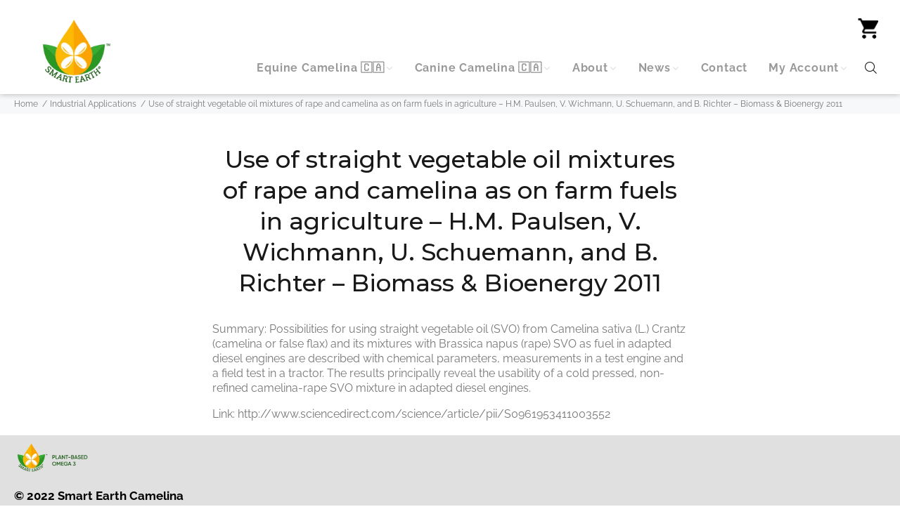

--- FILE ---
content_type: application/javascript
request_url: https://app.truconversion.com/ti-js/56303/52eba.js
body_size: 2150
content:
/* TruConversion - smartearthcamelina.ca - LastUpdated: 1769297448*/
function _tcBootstrap(){return null!==window.opener&&void 0!==window.opener&&!window.opener.closed&&-1!==window.name.indexOf("_tcHeatmapMainReportWindow")||-1!==window.location.href.indexOf("_tcRepParam=report")||-1!==window.name.indexOf("_tcTrendMainReportWindow")||-1!==window.name.indexOf("_tcTrendReportWindow")||-1!==window.name.indexOf("_tcHeatmapV3MainReportWindow")||-1!==window.location.href.indexOf("_tcRepParam=hmv3report")}
if(_tcBootstrap()){tcjs = function(a,b,c){}; if(-1!==window.name.indexOf("_tcHeatmapMainReportWindow")||-1!==window.location.href.indexOf("_tcRepParam=report")){ !function(n,t,i){var o,e=n.getElementsByTagName("head")[0];n.getElementById(i)||(o=n.createElement(t),o.id=i,o.src=n.location.protocol+"//cdn.truconversion.com/tc-report-v169.js?m=1769297448",e.appendChild(o,e))}(document,"script","ti-js-cj-r-init"); } if(-1!==window.name.indexOf("_tcTrendMainReportWindow")){ !function(n,t,i){var o,e=n.getElementsByTagName("head")[0];n.getElementById(i)||(o=n.createElement(t),o.id=i,o.src=n.location.protocol+"//app.truconversion.com/tc-trend-opener-report.js?m=1769297448",e.appendChild(o,e))}(document,"script","ti-js-cj-trend-v2-init"); } if(-1!==window.name.indexOf("_tcTrendReportWindow")){ !function(n,t,i){var o,e=n.getElementsByTagName("head")[0];n.getElementById(i)||(o=n.createElement(t),o.id=i,o.src=n.location.protocol+"//cdn.truconversion.com/tc-trend-report-v23.js?m=1769297448",e.appendChild(o,e))}(document,"script","ti-js-cj-trend-init"); } if(-1!==window.name.indexOf("_tcHeatmapV3MainReportWindow")||-1!==window.location.href.indexOf("_tcRepParam=hmv3report")){ !function(n,t,i){var o,e=n.getElementsByTagName("head")[0];n.getElementById(i)||(o=n.createElement(t),o.id=i,o.src=n.location.protocol+"//cdn.truconversion.com/tc-hm-report-v38.js?m=1769297448",e.appendChild(o,e))}(document,"script","ti-js-cj-r-init"); } }else{ window.tcConfigs = {sockUrl: "https://io.truconversion.com/", tcDomain: "app.truconversion.com", appVer: "TC.P.29.0.6", allowPokeByResponse: true, ipAddr: "", userCountry: "", userCity: "", userRegion: "", accountId: 13005,domainId: 56303,gaEvent: "0" ,guaEvent: "0",kmEvent: "0",tools: {"mis":[],"mas":[],"fun":[],"hm":{"length":2,"data":[{"_i":{"_hi":"59231","_ai":"13005","_di":"56303","_hmn":"Copy: Gastric Plus Sales Page","_hssga":"0","_vs":20000,"_u":"smartearthcamelina.ca","_mut":"simple","_mp":"\/pages\/gastric-wellness","_su":"","_act":"1","_asd":"2025-09-10 17:45:26","_aed":"2026-09-10 17:45:26","_tz":"","_tzu":"","_tvr":11856,"_twv2":1,"_ips":1,"_im":0}},{"_i":{"_hi":"59169","_ai":"13005","_di":"56303","_hmn":"Gastric Plus Sales Page","_hssga":"0","_vs":20000,"_u":"smartearthcamelina.ca","_mut":"simple","_mp":"\/pages\/gastric-wellness","_su":"","_act":"1","_asd":"2025-09-10 17:45:26","_aed":"2026-09-10 17:45:26","_tz":"","_tzu":"","_tvr":2411,"_twv2":1,"_ips":1,"_im":0}}],"screenshots":[]},"hme":[],"mhme":[],"fa":[],"sr":[],"srp":[],"sre":[],"msre":[],"is":true,"smart_funnel":[{"fp_id":"28454","domain_id":"56303","fp_name":"Gastric Wellness Sales Page Funnel","is_data_received":"1","fp_start_step":"42855","fp_final_step":"42856","fp_activation":"1","fp_activation_start":null,"fp_activation_end":null,"fp_time_zone":null,"fp_time_zone_utc":null,"steps":[{"fp_step_id":"42855","fp_id":"28454","fp_step_name":"Ads Sales Page","sort_order":"1","follow_by":"1","fp_page_type_id":"5","fp_page_goal_id":null,"fp_step_detail_id":"47000","url":"smartearthcamelina.ca","match_pattern":"\/pages\/gastric-wellness","match_url_type":"simple","fp_page_goal_name":null},{"fp_step_id":"42856","fp_id":"28454","fp_step_name":"Checkout Page","sort_order":"2","follow_by":"1","fp_page_type_id":"7","fp_page_goal_id":null,"fp_step_detail_id":"47001","url":"smartearthcamelina.ca","match_pattern":"\/checkouts","match_url_type":"simple","fp_page_goal_name":null}],"goal":[{"id":"3697092","fp_id":"28454","fp_step_id":"42855","fp_step_detail_id":"47000","fp_goal_value":"html>body>div:eq(4)>div:eq(1)>div:eq(0)>div>div>div:eq(1)>div:eq(0)>div>div:eq(1)>div:eq(2)>a, html>body>div:eq(4)>div:eq(1)>div:eq(0)>div>div>div:eq(1)>div:eq(2)>div>div:eq(1)>div:eq(4)>a, html>body>div:eq(4)>div:eq(1)>div:eq(0)>div>div>div:eq(1)>div:eq(5)>div>div:eq(1)>div>div>div:eq(1)>div>div>div:eq(1)>div:eq(3)>a, html>body>div:eq(4)>div:eq(1)>div:eq(0)>div>div>div:eq(1)>div:eq(8)>div>div:eq(1)>div>div>div:eq(1)>div:eq(0)>div>div:eq(1)>div:eq(3)>div>div:eq(0)>div>div>div:eq(1)>div>div:eq(5)>a, html>body>div:eq(4)>div:eq(1)>div:eq(0)>div>div>div:eq(1)>div:eq(8)>div>div:eq(1)>div>div>div:eq(1)>div:eq(0)>div>div:eq(1)>div:eq(3)>div>div:eq(1)>div>div>div:eq(1)>div>div:eq(5)>a","fp_goal_js":"","fp_goal_name":"Order now","fp_goal_cost":"50.00","fp_conversion_rate":"30","fp_page_goal":"click_on_element"},{"id":"3697093","fp_id":"28454","fp_step_id":"42856","fp_step_detail_id":"47001","fp_goal_value":"","fp_goal_js":"","fp_goal_name":"Checkout ","fp_goal_cost":"50.00","fp_conversion_rate":"100","fp_page_goal":"page_visit"}]}]},sess: "", locale: "", pingInterval: 10,deviceType: "", cdn: "//cdn.truconversion.com/tc-app",v: "v453",available_views: 1500000,consumed_views: 3312, cookie_domain: "smartearthcamelina.ca", search_engine_list: {"Google":{"site":"google.","search":"q"},"Bing":{"site":"bing.","search":"q"},"Yahoo":{"site":"yahoo.","search":"p"},"Baidu":{"site":"baidu.","search":"wd"},"Aol":{"site":"aol.","search":"q"},"Ask":{"site":"ask.","search":"q"},"Facebook":{"site":"facebook.","search":"q"},"YouTube":{"site":"youtube.","search":"v"},"Twitter":{"site":"twitter.","search":"q"},"LinkedIn":{"site":"linkedin.","search":"q"},"Pinterest":{"site":"pinterest.","search":"q"},"Tumblr":{"site":"tumblr.","search":"q"},"Instagram":{"site":"instagram.","search":"q"},"Reddit":{"site":"reddit.","search":"q"},"VK":{"site":"vk.","search":"q"},"Flickr":{"site":"flickr.","search":"q"},"Vine":{"site":"vine.","search":"q"},"Meetup":{"site":"meetup.","search":"q"},"Ask.fm":{"site":"ask.fm","search":"q"},"DuckDuckGo":{"site":"duckduckgo.","search":"q"},"Yandex":{"site":"yandex.","search":"text"},"GiGaBlast":{"site":"gigablast.","search":"q"},"ScrubTheWeb":{"site":"scrubtheweb.","search":"q"},"Sogou":{"site":"sogou.","search":"query"},"Lycos":{"site":"lycos.","search":"q"},"Excite":{"site":"excite.","search":"q"},"Wolframalpha":{"site":"wolframalpha.","search":"i"},"Quora":{"site":"quora.","search":"q"},"Email":{"site":"mail.google.","search":"q"},"TikTok":{"site":"tiktok.","search":"q"}}, ip_exclude: [], isLibLoaded: false, _eventTriggerList: [], url_tracking: "automatic_without_fragments", wp: [], _env: "p", dti: [], eu: ["AX","AL","AD","AT","BY","BE","BA","BG","HR","CY","CZ","DK","EE","FO","FI","FR","DE","GI","GR","GG","HU","IS","IE","IM","IT","JE","XK","LV","LI","LU","MK","MT","MC","ME","NL","NO","PL","PT","LT","MD","RO","RU","SM","RS","SK","SI","ES","SJ","SE","CH","UA","GB","VA"], iseu: false, tcvfp: null}; 
                function tcjs(a,b,c){ tcConfigs.isLibLoaded?_tcjs(a,b,c):tcConfigs._eventTriggerList.push([a,b,c]); }  
                function domainNameParser(){ return "smartearthcamelina.ca"; }
                if(domainNameParser() === "smartearthcamelina.ca" || domainNameParser().indexOf("smartearthcamelina.ca") !== -1){
                    !function(n,t,i){var o,e=n.getElementsByTagName("head")[0];n.getElementById(i)||(o=n.createElement(t),o.id=i,o.async=!0,o.src=n.location.protocol+window.tcConfigs.cdn+"-"+window.tcConfigs.v+".js",e.appendChild(o,e))}(document,"script","ti-js-init");
                }else{ console.log("%c TruConversion: Domain is restricted, not in your account list", "background: yellow; color: black; padding-right: 5px;"); }}

--- FILE ---
content_type: text/javascript
request_url: https://www.smartearthcamelina.ca/cdn/shop/t/30/compiled_assets/scripts.js?v=12054
body_size: 6
content:
(function(){var __sections__={};(function(){for(var i=0,s=document.getElementById("sections-script").getAttribute("data-sections").split(",");i<s.length;i++)__sections__[s[i]]=!0})(),function(){if(__sections__["promo-fixed"])try{var initPromoFixed2=function(){var $ttpromofixed=$(".tt-promo-fixed"),$promofixeddata=$(".promofixeddata"),$promofixedclose=$ttpromofixed.find(".tt-btn-close");if($("html").hasClass("touch-device")&&$ttpromofixed.hasClass("hidden-mobile")||$ttpromofixed.hasClass("hidden-mobile")&&$(window).width<1025||$promofixeddata.length==0)return!1;setPromoFixedItem2($ttpromofixed,$promofixeddata),showPromoFixed2($ttpromofixed,$ttpromofixed.data("start")),showPromoFixedNextMessage2($ttpromofixed,$promofixeddata,$promofixedclose),$promofixedclose.click(function(){$ttpromofixed.addClass("nonevent").fadeTo(100,0)})},showPromoFixedNextMessage2=function($modal,$data,$close){var nextmin=$modal.data("min"),nextmax=$modal.data("max"),i=getRndInteger2(nextmin,nextmax);setTimeout(function(){$close.trigger("click"),setTimeout(function(){setPromoFixedItem2($modal,$data),showPromoFixed2($modal,0),showPromoFixedNextMessage2($modal,$data,$close)},100)},i)},getPromoFixedCustomProductIndex2=function($promofixeddata){var min=0,max=$promofixeddata.children().length;return getRndInteger2(min,max)},setPromoFixedItem2=function($modal,$data){var i=getPromoFixedCustomProductIndex2($data),data=$data.children().eq(i);$modal.find(".tt-img").find("a").attr("href",data.data("url")).find("img").attr("src",data.data("image")).attr("alt",data.data("alt")),$modal.find(".pr_name").attr("href",data.data("url")).text(data.data("name"));var nummin=parseInt(data.data("min")),nummax=parseInt(data.data("max")),num=getRndInteger2(nummin,nummax);if($modal.find(".tt-info-value").text(num),typeof data.data("text")=="undefined")return!1;var str=data.data("text").split("||"),i=getRndInteger2(0,str.length-1);$modal.find(".tt-info-text").text(str[i])},showPromoFixed2=function($parent,delay){setTimeout(function(){$parent.removeClass("nonevent").fadeTo(300,1)},delay)},getRndInteger2=function(min,max){return Math.floor(Math.random()*(max-min))+min},initPromoFixed=initPromoFixed2,showPromoFixedNextMessage=showPromoFixedNextMessage2,getPromoFixedCustomProductIndex=getPromoFixedCustomProductIndex2,setPromoFixedItem=setPromoFixedItem2,showPromoFixed=showPromoFixed2,getRndInteger=getRndInteger2;setTimeout(initPromoFixed2,300)}catch(e){console.error(e)}}()})();
//# sourceMappingURL=/cdn/shop/t/30/compiled_assets/scripts.js.map?v=12054


--- FILE ---
content_type: text/json
request_url: https://conf.config-security.com/model
body_size: 87
content:
{"title":"recommendation AI model (keras)","structure":"release_id=0x4d:38:32:7d:2c:39:46:4e:2b:50:45:46:39:7f:2f:32:75:29:65:25:24:7a:23:77:65:29:75:5d:28;keras;wcl36w6rqpvu6a5aqua8p400tegibhy7ovn4qf1wejuc6ojoie8a775h6uwt50fvtiesryzd","weights":"../weights/4d38327d.h5","biases":"../biases/4d38327d.h5"}